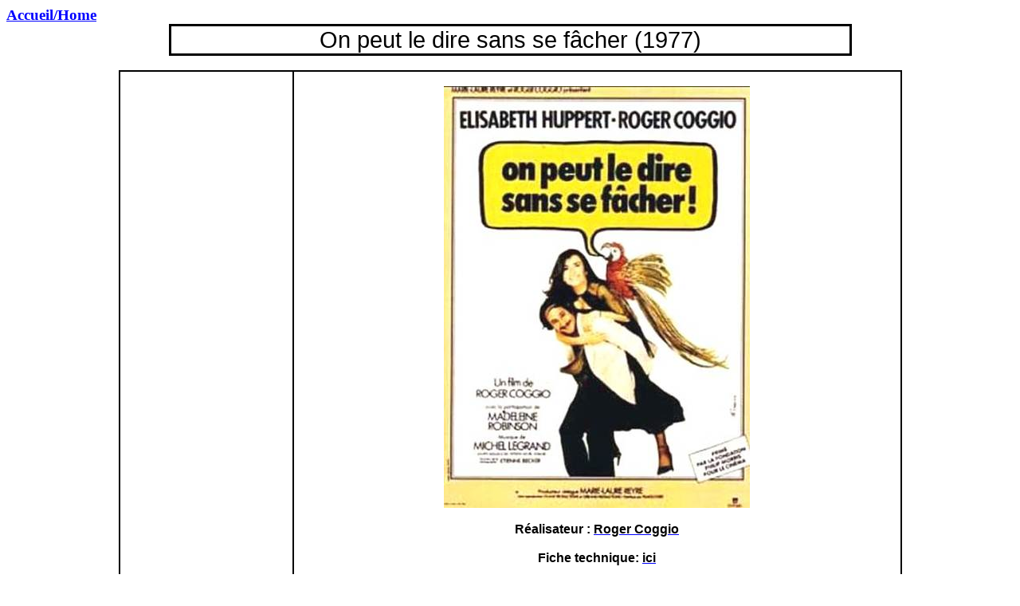

--- FILE ---
content_type: text/html
request_url: https://www.cinebaseinternational.com/ensavoirplus44/on-peut-dire.htm
body_size: 6661
content:
<html xmlns:v="urn:schemas-microsoft-com:vml"
xmlns:o="urn:schemas-microsoft-com:office:office"
xmlns:w="urn:schemas-microsoft-com:office:word"
xmlns:m="http://schemas.microsoft.com/office/2004/12/omml"
xmlns="http://www.w3.org/TR/REC-html40">

<head>
<meta http-equiv=Content-Type content="text/html; charset=windows-1252">
<meta name=ProgId content=Word.Document>
<meta name=Generator content="Microsoft Word 15">
<meta name=Originator content="Microsoft Word 15">
<link rel=File-List href="on-peut-dire_fichiers/filelist.xml">
<link rel=Edit-Time-Data href="on-peut-dire_fichiers/editdata.mso">
<!--[if !mso]>
<style>
v\:* {behavior:url(#default#VML);}
o\:* {behavior:url(#default#VML);}
w\:* {behavior:url(#default#VML);}
.shape {behavior:url(#default#VML);}
</style>
<![endif]-->
<title>On peut le dire sans se fâcher</title>
<!--[if gte mso 9]><xml>
 <o:DocumentProperties>
  <o:Author>alexyves75</o:Author>
  <o:Template>Normal</o:Template>
  <o:LastAuthor>Yves Alexandre</o:LastAuthor>
  <o:Revision>11</o:Revision>
  <o:TotalTime>566</o:TotalTime>
  <o:Created>2013-06-12T08:44:00Z</o:Created>
  <o:LastSaved>2025-07-10T15:58:00Z</o:LastSaved>
  <o:Pages>1</o:Pages>
  <o:Words>377</o:Words>
  <o:Characters>2077</o:Characters>
  <o:Lines>17</o:Lines>
  <o:Paragraphs>4</o:Paragraphs>
  <o:CharactersWithSpaces>2450</o:CharactersWithSpaces>
  <o:Version>16.00</o:Version>
 </o:DocumentProperties>
</xml><![endif]-->
<link rel=themeData href="on-peut-dire_fichiers/themedata.thmx">
<link rel=colorSchemeMapping href="on-peut-dire_fichiers/colorschememapping.xml">
<!--[if gte mso 9]><xml>
 <w:WordDocument>
  <w:DisplayBackgroundShape/>
  <w:TrackMoves>false</w:TrackMoves>
  <w:TrackFormatting/>
  <w:HyphenationZone>21</w:HyphenationZone>
  <w:PunctuationKerning/>
  <w:ValidateAgainstSchemas/>
  <w:SaveIfXMLInvalid>false</w:SaveIfXMLInvalid>
  <w:IgnoreMixedContent>false</w:IgnoreMixedContent>
  <w:AlwaysShowPlaceholderText>false</w:AlwaysShowPlaceholderText>
  <w:DoNotPromoteQF/>
  <w:LidThemeOther>FR</w:LidThemeOther>
  <w:LidThemeAsian>X-NONE</w:LidThemeAsian>
  <w:LidThemeComplexScript>X-NONE</w:LidThemeComplexScript>
  <w:Compatibility>
   <w:BreakWrappedTables/>
   <w:SnapToGridInCell/>
   <w:WrapTextWithPunct/>
   <w:UseAsianBreakRules/>
   <w:DontGrowAutofit/>
   <w:SplitPgBreakAndParaMark/>
   <w:DontVertAlignCellWithSp/>
   <w:DontBreakConstrainedForcedTables/>
   <w:DontVertAlignInTxbx/>
   <w:Word11KerningPairs/>
   <w:CachedColBalance/>
  </w:Compatibility>
  <w:BrowserLevel>MicrosoftInternetExplorer4</w:BrowserLevel>
  <m:mathPr>
   <m:mathFont m:val="Cambria Math"/>
   <m:brkBin m:val="before"/>
   <m:brkBinSub m:val="&#45;-"/>
   <m:smallFrac m:val="off"/>
   <m:dispDef/>
   <m:lMargin m:val="0"/>
   <m:rMargin m:val="0"/>
   <m:defJc m:val="centerGroup"/>
   <m:wrapIndent m:val="1440"/>
   <m:intLim m:val="subSup"/>
   <m:naryLim m:val="undOvr"/>
  </m:mathPr></w:WordDocument>
</xml><![endif]--><!--[if gte mso 9]><xml>
 <w:LatentStyles DefLockedState="false" DefUnhideWhenUsed="false"
  DefSemiHidden="false" DefQFormat="false" LatentStyleCount="376">
  <w:LsdException Locked="false" QFormat="true" Name="Normal"/>
  <w:LsdException Locked="false" QFormat="true" Name="heading 1"/>
  <w:LsdException Locked="false" SemiHidden="true" UnhideWhenUsed="true"
   QFormat="true" Name="heading 2"/>
  <w:LsdException Locked="false" SemiHidden="true" UnhideWhenUsed="true"
   QFormat="true" Name="heading 3"/>
  <w:LsdException Locked="false" SemiHidden="true" UnhideWhenUsed="true"
   QFormat="true" Name="heading 4"/>
  <w:LsdException Locked="false" SemiHidden="true" UnhideWhenUsed="true"
   QFormat="true" Name="heading 5"/>
  <w:LsdException Locked="false" SemiHidden="true" UnhideWhenUsed="true"
   QFormat="true" Name="heading 6"/>
  <w:LsdException Locked="false" SemiHidden="true" UnhideWhenUsed="true"
   QFormat="true" Name="heading 7"/>
  <w:LsdException Locked="false" SemiHidden="true" UnhideWhenUsed="true"
   QFormat="true" Name="heading 8"/>
  <w:LsdException Locked="false" SemiHidden="true" UnhideWhenUsed="true"
   QFormat="true" Name="heading 9"/>
  <w:LsdException Locked="false" SemiHidden="true" UnhideWhenUsed="true"
   Name="index 1"/>
  <w:LsdException Locked="false" SemiHidden="true" UnhideWhenUsed="true"
   Name="index 2"/>
  <w:LsdException Locked="false" SemiHidden="true" UnhideWhenUsed="true"
   Name="index 3"/>
  <w:LsdException Locked="false" SemiHidden="true" UnhideWhenUsed="true"
   Name="index 4"/>
  <w:LsdException Locked="false" SemiHidden="true" UnhideWhenUsed="true"
   Name="index 5"/>
  <w:LsdException Locked="false" SemiHidden="true" UnhideWhenUsed="true"
   Name="index 6"/>
  <w:LsdException Locked="false" SemiHidden="true" UnhideWhenUsed="true"
   Name="index 7"/>
  <w:LsdException Locked="false" SemiHidden="true" UnhideWhenUsed="true"
   Name="index 8"/>
  <w:LsdException Locked="false" SemiHidden="true" UnhideWhenUsed="true"
   Name="index 9"/>
  <w:LsdException Locked="false" SemiHidden="true" UnhideWhenUsed="true"
   Name="toc 1"/>
  <w:LsdException Locked="false" SemiHidden="true" UnhideWhenUsed="true"
   Name="toc 2"/>
  <w:LsdException Locked="false" SemiHidden="true" UnhideWhenUsed="true"
   Name="toc 3"/>
  <w:LsdException Locked="false" SemiHidden="true" UnhideWhenUsed="true"
   Name="toc 4"/>
  <w:LsdException Locked="false" SemiHidden="true" UnhideWhenUsed="true"
   Name="toc 5"/>
  <w:LsdException Locked="false" SemiHidden="true" UnhideWhenUsed="true"
   Name="toc 6"/>
  <w:LsdException Locked="false" SemiHidden="true" UnhideWhenUsed="true"
   Name="toc 7"/>
  <w:LsdException Locked="false" SemiHidden="true" UnhideWhenUsed="true"
   Name="toc 8"/>
  <w:LsdException Locked="false" SemiHidden="true" UnhideWhenUsed="true"
   Name="toc 9"/>
  <w:LsdException Locked="false" SemiHidden="true" UnhideWhenUsed="true"
   Name="Normal Indent"/>
  <w:LsdException Locked="false" SemiHidden="true" UnhideWhenUsed="true"
   Name="footnote text"/>
  <w:LsdException Locked="false" SemiHidden="true" UnhideWhenUsed="true"
   Name="annotation text"/>
  <w:LsdException Locked="false" SemiHidden="true" UnhideWhenUsed="true"
   Name="header"/>
  <w:LsdException Locked="false" SemiHidden="true" UnhideWhenUsed="true"
   Name="footer"/>
  <w:LsdException Locked="false" SemiHidden="true" UnhideWhenUsed="true"
   Name="index heading"/>
  <w:LsdException Locked="false" SemiHidden="true" UnhideWhenUsed="true"
   QFormat="true" Name="caption"/>
  <w:LsdException Locked="false" SemiHidden="true" UnhideWhenUsed="true"
   Name="table of figures"/>
  <w:LsdException Locked="false" SemiHidden="true" UnhideWhenUsed="true"
   Name="envelope address"/>
  <w:LsdException Locked="false" SemiHidden="true" UnhideWhenUsed="true"
   Name="envelope return"/>
  <w:LsdException Locked="false" SemiHidden="true" UnhideWhenUsed="true"
   Name="footnote reference"/>
  <w:LsdException Locked="false" SemiHidden="true" UnhideWhenUsed="true"
   Name="annotation reference"/>
  <w:LsdException Locked="false" SemiHidden="true" UnhideWhenUsed="true"
   Name="line number"/>
  <w:LsdException Locked="false" SemiHidden="true" UnhideWhenUsed="true"
   Name="page number"/>
  <w:LsdException Locked="false" SemiHidden="true" UnhideWhenUsed="true"
   Name="endnote reference"/>
  <w:LsdException Locked="false" SemiHidden="true" UnhideWhenUsed="true"
   Name="endnote text"/>
  <w:LsdException Locked="false" SemiHidden="true" UnhideWhenUsed="true"
   Name="macro"/>
  <w:LsdException Locked="false" SemiHidden="true" UnhideWhenUsed="true"
   Name="toa heading"/>
  <w:LsdException Locked="false" SemiHidden="true" UnhideWhenUsed="true"
   Name="List Number"/>
  <w:LsdException Locked="false" SemiHidden="true" UnhideWhenUsed="true"
   Name="List 2"/>
  <w:LsdException Locked="false" SemiHidden="true" UnhideWhenUsed="true"
   Name="List 3"/>
  <w:LsdException Locked="false" SemiHidden="true" UnhideWhenUsed="true"
   Name="List 4"/>
  <w:LsdException Locked="false" SemiHidden="true" UnhideWhenUsed="true"
   Name="List 5"/>
  <w:LsdException Locked="false" SemiHidden="true" UnhideWhenUsed="true"
   Name="List Bullet 2"/>
  <w:LsdException Locked="false" SemiHidden="true" UnhideWhenUsed="true"
   Name="List Bullet 3"/>
  <w:LsdException Locked="false" SemiHidden="true" UnhideWhenUsed="true"
   Name="List Bullet 4"/>
  <w:LsdException Locked="false" SemiHidden="true" UnhideWhenUsed="true"
   Name="List Bullet 5"/>
  <w:LsdException Locked="false" SemiHidden="true" UnhideWhenUsed="true"
   Name="List Number 2"/>
  <w:LsdException Locked="false" SemiHidden="true" UnhideWhenUsed="true"
   Name="List Number 3"/>
  <w:LsdException Locked="false" SemiHidden="true" UnhideWhenUsed="true"
   Name="List Number 4"/>
  <w:LsdException Locked="false" SemiHidden="true" UnhideWhenUsed="true"
   Name="List Number 5"/>
  <w:LsdException Locked="false" QFormat="true" Name="Title"/>
  <w:LsdException Locked="false" SemiHidden="true" UnhideWhenUsed="true"
   Name="Closing"/>
  <w:LsdException Locked="false" SemiHidden="true" UnhideWhenUsed="true"
   Name="Signature"/>
  <w:LsdException Locked="false" Priority="1" SemiHidden="true"
   UnhideWhenUsed="true" Name="Default Paragraph Font"/>
  <w:LsdException Locked="false" SemiHidden="true" UnhideWhenUsed="true"
   Name="Body Text"/>
  <w:LsdException Locked="false" SemiHidden="true" UnhideWhenUsed="true"
   Name="Body Text Indent"/>
  <w:LsdException Locked="false" SemiHidden="true" UnhideWhenUsed="true"
   Name="List Continue"/>
  <w:LsdException Locked="false" SemiHidden="true" UnhideWhenUsed="true"
   Name="Message Header"/>
  <w:LsdException Locked="false" QFormat="true" Name="Subtitle"/>
  <w:LsdException Locked="false" SemiHidden="true" UnhideWhenUsed="true"
   Name="Salutation"/>
  <w:LsdException Locked="false" SemiHidden="true" UnhideWhenUsed="true"
   Name="Date"/>
  <w:LsdException Locked="false" SemiHidden="true" UnhideWhenUsed="true"
   Name="Body Text First Indent"/>
  <w:LsdException Locked="false" SemiHidden="true" UnhideWhenUsed="true"
   Name="Body Text First Indent 2"/>
  <w:LsdException Locked="false" SemiHidden="true" UnhideWhenUsed="true"
   Name="Note Heading"/>
  <w:LsdException Locked="false" SemiHidden="true" UnhideWhenUsed="true"
   Name="Body Text 2"/>
  <w:LsdException Locked="false" SemiHidden="true" UnhideWhenUsed="true"
   Name="Body Text 3"/>
  <w:LsdException Locked="false" SemiHidden="true" UnhideWhenUsed="true"
   Name="Body Text Indent 2"/>
  <w:LsdException Locked="false" SemiHidden="true" UnhideWhenUsed="true"
   Name="Body Text Indent 3"/>
  <w:LsdException Locked="false" SemiHidden="true" UnhideWhenUsed="true"
   Name="Block Text"/>
  <w:LsdException Locked="false" SemiHidden="true" UnhideWhenUsed="true"
   Name="Hyperlink"/>
  <w:LsdException Locked="false" SemiHidden="true" UnhideWhenUsed="true"
   Name="FollowedHyperlink"/>
  <w:LsdException Locked="false" QFormat="true" Name="Strong"/>
  <w:LsdException Locked="false" QFormat="true" Name="Emphasis"/>
  <w:LsdException Locked="false" SemiHidden="true" UnhideWhenUsed="true"
   Name="Document Map"/>
  <w:LsdException Locked="false" SemiHidden="true" UnhideWhenUsed="true"
   Name="Plain Text"/>
  <w:LsdException Locked="false" SemiHidden="true" UnhideWhenUsed="true"
   Name="E-mail Signature"/>
  <w:LsdException Locked="false" SemiHidden="true" UnhideWhenUsed="true"
   Name="HTML Top of Form"/>
  <w:LsdException Locked="false" SemiHidden="true" UnhideWhenUsed="true"
   Name="HTML Bottom of Form"/>
  <w:LsdException Locked="false" SemiHidden="true" UnhideWhenUsed="true"
   Name="Normal (Web)"/>
  <w:LsdException Locked="false" SemiHidden="true" UnhideWhenUsed="true"
   Name="HTML Acronym"/>
  <w:LsdException Locked="false" SemiHidden="true" UnhideWhenUsed="true"
   Name="HTML Address"/>
  <w:LsdException Locked="false" SemiHidden="true" UnhideWhenUsed="true"
   Name="HTML Cite"/>
  <w:LsdException Locked="false" SemiHidden="true" UnhideWhenUsed="true"
   Name="HTML Code"/>
  <w:LsdException Locked="false" SemiHidden="true" UnhideWhenUsed="true"
   Name="HTML Definition"/>
  <w:LsdException Locked="false" SemiHidden="true" UnhideWhenUsed="true"
   Name="HTML Keyboard"/>
  <w:LsdException Locked="false" SemiHidden="true" UnhideWhenUsed="true"
   Name="HTML Preformatted"/>
  <w:LsdException Locked="false" SemiHidden="true" UnhideWhenUsed="true"
   Name="HTML Sample"/>
  <w:LsdException Locked="false" SemiHidden="true" UnhideWhenUsed="true"
   Name="HTML Typewriter"/>
  <w:LsdException Locked="false" SemiHidden="true" UnhideWhenUsed="true"
   Name="HTML Variable"/>
  <w:LsdException Locked="false" SemiHidden="true" UnhideWhenUsed="true"
   Name="Normal Table"/>
  <w:LsdException Locked="false" SemiHidden="true" UnhideWhenUsed="true"
   Name="annotation subject"/>
  <w:LsdException Locked="false" Priority="99" SemiHidden="true"
   UnhideWhenUsed="true" Name="No List"/>
  <w:LsdException Locked="false" SemiHidden="true" UnhideWhenUsed="true"
   Name="Outline List 1"/>
  <w:LsdException Locked="false" SemiHidden="true" UnhideWhenUsed="true"
   Name="Outline List 2"/>
  <w:LsdException Locked="false" SemiHidden="true" UnhideWhenUsed="true"
   Name="Outline List 3"/>
  <w:LsdException Locked="false" SemiHidden="true" UnhideWhenUsed="true"
   Name="Table Simple 1"/>
  <w:LsdException Locked="false" SemiHidden="true" UnhideWhenUsed="true"
   Name="Table Simple 2"/>
  <w:LsdException Locked="false" SemiHidden="true" UnhideWhenUsed="true"
   Name="Table Simple 3"/>
  <w:LsdException Locked="false" SemiHidden="true" UnhideWhenUsed="true"
   Name="Table Classic 1"/>
  <w:LsdException Locked="false" SemiHidden="true" UnhideWhenUsed="true"
   Name="Table Classic 2"/>
  <w:LsdException Locked="false" SemiHidden="true" UnhideWhenUsed="true"
   Name="Table Classic 3"/>
  <w:LsdException Locked="false" SemiHidden="true" UnhideWhenUsed="true"
   Name="Table Classic 4"/>
  <w:LsdException Locked="false" SemiHidden="true" UnhideWhenUsed="true"
   Name="Table Colorful 1"/>
  <w:LsdException Locked="false" SemiHidden="true" UnhideWhenUsed="true"
   Name="Table Colorful 2"/>
  <w:LsdException Locked="false" SemiHidden="true" UnhideWhenUsed="true"
   Name="Table Colorful 3"/>
  <w:LsdException Locked="false" SemiHidden="true" UnhideWhenUsed="true"
   Name="Table Columns 1"/>
  <w:LsdException Locked="false" SemiHidden="true" UnhideWhenUsed="true"
   Name="Table Columns 2"/>
  <w:LsdException Locked="false" SemiHidden="true" UnhideWhenUsed="true"
   Name="Table Columns 3"/>
  <w:LsdException Locked="false" SemiHidden="true" UnhideWhenUsed="true"
   Name="Table Columns 4"/>
  <w:LsdException Locked="false" SemiHidden="true" UnhideWhenUsed="true"
   Name="Table Columns 5"/>
  <w:LsdException Locked="false" SemiHidden="true" UnhideWhenUsed="true"
   Name="Table Grid 1"/>
  <w:LsdException Locked="false" SemiHidden="true" UnhideWhenUsed="true"
   Name="Table Grid 2"/>
  <w:LsdException Locked="false" SemiHidden="true" UnhideWhenUsed="true"
   Name="Table Grid 3"/>
  <w:LsdException Locked="false" SemiHidden="true" UnhideWhenUsed="true"
   Name="Table Grid 4"/>
  <w:LsdException Locked="false" SemiHidden="true" UnhideWhenUsed="true"
   Name="Table Grid 5"/>
  <w:LsdException Locked="false" SemiHidden="true" UnhideWhenUsed="true"
   Name="Table Grid 6"/>
  <w:LsdException Locked="false" SemiHidden="true" UnhideWhenUsed="true"
   Name="Table Grid 7"/>
  <w:LsdException Locked="false" SemiHidden="true" UnhideWhenUsed="true"
   Name="Table Grid 8"/>
  <w:LsdException Locked="false" SemiHidden="true" UnhideWhenUsed="true"
   Name="Table List 1"/>
  <w:LsdException Locked="false" SemiHidden="true" UnhideWhenUsed="true"
   Name="Table List 2"/>
  <w:LsdException Locked="false" SemiHidden="true" UnhideWhenUsed="true"
   Name="Table List 3"/>
  <w:LsdException Locked="false" SemiHidden="true" UnhideWhenUsed="true"
   Name="Table List 4"/>
  <w:LsdException Locked="false" SemiHidden="true" UnhideWhenUsed="true"
   Name="Table List 5"/>
  <w:LsdException Locked="false" SemiHidden="true" UnhideWhenUsed="true"
   Name="Table List 6"/>
  <w:LsdException Locked="false" SemiHidden="true" UnhideWhenUsed="true"
   Name="Table List 7"/>
  <w:LsdException Locked="false" SemiHidden="true" UnhideWhenUsed="true"
   Name="Table List 8"/>
  <w:LsdException Locked="false" SemiHidden="true" UnhideWhenUsed="true"
   Name="Table 3D effects 1"/>
  <w:LsdException Locked="false" SemiHidden="true" UnhideWhenUsed="true"
   Name="Table 3D effects 2"/>
  <w:LsdException Locked="false" SemiHidden="true" UnhideWhenUsed="true"
   Name="Table 3D effects 3"/>
  <w:LsdException Locked="false" SemiHidden="true" UnhideWhenUsed="true"
   Name="Table Contemporary"/>
  <w:LsdException Locked="false" SemiHidden="true" UnhideWhenUsed="true"
   Name="Table Elegant"/>
  <w:LsdException Locked="false" SemiHidden="true" UnhideWhenUsed="true"
   Name="Table Professional"/>
  <w:LsdException Locked="false" SemiHidden="true" UnhideWhenUsed="true"
   Name="Table Subtle 1"/>
  <w:LsdException Locked="false" SemiHidden="true" UnhideWhenUsed="true"
   Name="Table Subtle 2"/>
  <w:LsdException Locked="false" SemiHidden="true" UnhideWhenUsed="true"
   Name="Table Web 1"/>
  <w:LsdException Locked="false" SemiHidden="true" UnhideWhenUsed="true"
   Name="Table Web 2"/>
  <w:LsdException Locked="false" SemiHidden="true" UnhideWhenUsed="true"
   Name="Table Web 3"/>
  <w:LsdException Locked="false" SemiHidden="true" UnhideWhenUsed="true"
   Name="Table Theme"/>
  <w:LsdException Locked="false" Priority="99" SemiHidden="true"
   Name="Placeholder Text"/>
  <w:LsdException Locked="false" Priority="1" QFormat="true" Name="No Spacing"/>
  <w:LsdException Locked="false" Priority="60" Name="Light Shading"/>
  <w:LsdException Locked="false" Priority="61" Name="Light List"/>
  <w:LsdException Locked="false" Priority="62" Name="Light Grid"/>
  <w:LsdException Locked="false" Priority="63" Name="Medium Shading 1"/>
  <w:LsdException Locked="false" Priority="64" Name="Medium Shading 2"/>
  <w:LsdException Locked="false" Priority="65" Name="Medium List 1"/>
  <w:LsdException Locked="false" Priority="66" Name="Medium List 2"/>
  <w:LsdException Locked="false" Priority="67" Name="Medium Grid 1"/>
  <w:LsdException Locked="false" Priority="68" Name="Medium Grid 2"/>
  <w:LsdException Locked="false" Priority="69" Name="Medium Grid 3"/>
  <w:LsdException Locked="false" Priority="70" Name="Dark List"/>
  <w:LsdException Locked="false" Priority="71" Name="Colorful Shading"/>
  <w:LsdException Locked="false" Priority="72" Name="Colorful List"/>
  <w:LsdException Locked="false" Priority="73" Name="Colorful Grid"/>
  <w:LsdException Locked="false" Priority="60" Name="Light Shading Accent 1"/>
  <w:LsdException Locked="false" Priority="61" Name="Light List Accent 1"/>
  <w:LsdException Locked="false" Priority="62" Name="Light Grid Accent 1"/>
  <w:LsdException Locked="false" Priority="63" Name="Medium Shading 1 Accent 1"/>
  <w:LsdException Locked="false" Priority="64" Name="Medium Shading 2 Accent 1"/>
  <w:LsdException Locked="false" Priority="65" Name="Medium List 1 Accent 1"/>
  <w:LsdException Locked="false" Priority="99" SemiHidden="true" Name="Revision"/>
  <w:LsdException Locked="false" Priority="34" QFormat="true"
   Name="List Paragraph"/>
  <w:LsdException Locked="false" Priority="29" QFormat="true" Name="Quote"/>
  <w:LsdException Locked="false" Priority="30" QFormat="true"
   Name="Intense Quote"/>
  <w:LsdException Locked="false" Priority="66" Name="Medium List 2 Accent 1"/>
  <w:LsdException Locked="false" Priority="67" Name="Medium Grid 1 Accent 1"/>
  <w:LsdException Locked="false" Priority="68" Name="Medium Grid 2 Accent 1"/>
  <w:LsdException Locked="false" Priority="69" Name="Medium Grid 3 Accent 1"/>
  <w:LsdException Locked="false" Priority="70" Name="Dark List Accent 1"/>
  <w:LsdException Locked="false" Priority="71" Name="Colorful Shading Accent 1"/>
  <w:LsdException Locked="false" Priority="72" Name="Colorful List Accent 1"/>
  <w:LsdException Locked="false" Priority="73" Name="Colorful Grid Accent 1"/>
  <w:LsdException Locked="false" Priority="60" Name="Light Shading Accent 2"/>
  <w:LsdException Locked="false" Priority="61" Name="Light List Accent 2"/>
  <w:LsdException Locked="false" Priority="62" Name="Light Grid Accent 2"/>
  <w:LsdException Locked="false" Priority="63" Name="Medium Shading 1 Accent 2"/>
  <w:LsdException Locked="false" Priority="64" Name="Medium Shading 2 Accent 2"/>
  <w:LsdException Locked="false" Priority="65" Name="Medium List 1 Accent 2"/>
  <w:LsdException Locked="false" Priority="66" Name="Medium List 2 Accent 2"/>
  <w:LsdException Locked="false" Priority="67" Name="Medium Grid 1 Accent 2"/>
  <w:LsdException Locked="false" Priority="68" Name="Medium Grid 2 Accent 2"/>
  <w:LsdException Locked="false" Priority="69" Name="Medium Grid 3 Accent 2"/>
  <w:LsdException Locked="false" Priority="70" Name="Dark List Accent 2"/>
  <w:LsdException Locked="false" Priority="71" Name="Colorful Shading Accent 2"/>
  <w:LsdException Locked="false" Priority="72" Name="Colorful List Accent 2"/>
  <w:LsdException Locked="false" Priority="73" Name="Colorful Grid Accent 2"/>
  <w:LsdException Locked="false" Priority="60" Name="Light Shading Accent 3"/>
  <w:LsdException Locked="false" Priority="61" Name="Light List Accent 3"/>
  <w:LsdException Locked="false" Priority="62" Name="Light Grid Accent 3"/>
  <w:LsdException Locked="false" Priority="63" Name="Medium Shading 1 Accent 3"/>
  <w:LsdException Locked="false" Priority="64" Name="Medium Shading 2 Accent 3"/>
  <w:LsdException Locked="false" Priority="65" Name="Medium List 1 Accent 3"/>
  <w:LsdException Locked="false" Priority="66" Name="Medium List 2 Accent 3"/>
  <w:LsdException Locked="false" Priority="67" Name="Medium Grid 1 Accent 3"/>
  <w:LsdException Locked="false" Priority="68" Name="Medium Grid 2 Accent 3"/>
  <w:LsdException Locked="false" Priority="69" Name="Medium Grid 3 Accent 3"/>
  <w:LsdException Locked="false" Priority="70" Name="Dark List Accent 3"/>
  <w:LsdException Locked="false" Priority="71" Name="Colorful Shading Accent 3"/>
  <w:LsdException Locked="false" Priority="72" Name="Colorful List Accent 3"/>
  <w:LsdException Locked="false" Priority="73" Name="Colorful Grid Accent 3"/>
  <w:LsdException Locked="false" Priority="60" Name="Light Shading Accent 4"/>
  <w:LsdException Locked="false" Priority="61" Name="Light List Accent 4"/>
  <w:LsdException Locked="false" Priority="62" Name="Light Grid Accent 4"/>
  <w:LsdException Locked="false" Priority="63" Name="Medium Shading 1 Accent 4"/>
  <w:LsdException Locked="false" Priority="64" Name="Medium Shading 2 Accent 4"/>
  <w:LsdException Locked="false" Priority="65" Name="Medium List 1 Accent 4"/>
  <w:LsdException Locked="false" Priority="66" Name="Medium List 2 Accent 4"/>
  <w:LsdException Locked="false" Priority="67" Name="Medium Grid 1 Accent 4"/>
  <w:LsdException Locked="false" Priority="68" Name="Medium Grid 2 Accent 4"/>
  <w:LsdException Locked="false" Priority="69" Name="Medium Grid 3 Accent 4"/>
  <w:LsdException Locked="false" Priority="70" Name="Dark List Accent 4"/>
  <w:LsdException Locked="false" Priority="71" Name="Colorful Shading Accent 4"/>
  <w:LsdException Locked="false" Priority="72" Name="Colorful List Accent 4"/>
  <w:LsdException Locked="false" Priority="73" Name="Colorful Grid Accent 4"/>
  <w:LsdException Locked="false" Priority="60" Name="Light Shading Accent 5"/>
  <w:LsdException Locked="false" Priority="61" Name="Light List Accent 5"/>
  <w:LsdException Locked="false" Priority="62" Name="Light Grid Accent 5"/>
  <w:LsdException Locked="false" Priority="63" Name="Medium Shading 1 Accent 5"/>
  <w:LsdException Locked="false" Priority="64" Name="Medium Shading 2 Accent 5"/>
  <w:LsdException Locked="false" Priority="65" Name="Medium List 1 Accent 5"/>
  <w:LsdException Locked="false" Priority="66" Name="Medium List 2 Accent 5"/>
  <w:LsdException Locked="false" Priority="67" Name="Medium Grid 1 Accent 5"/>
  <w:LsdException Locked="false" Priority="68" Name="Medium Grid 2 Accent 5"/>
  <w:LsdException Locked="false" Priority="69" Name="Medium Grid 3 Accent 5"/>
  <w:LsdException Locked="false" Priority="70" Name="Dark List Accent 5"/>
  <w:LsdException Locked="false" Priority="71" Name="Colorful Shading Accent 5"/>
  <w:LsdException Locked="false" Priority="72" Name="Colorful List Accent 5"/>
  <w:LsdException Locked="false" Priority="73" Name="Colorful Grid Accent 5"/>
  <w:LsdException Locked="false" Priority="60" Name="Light Shading Accent 6"/>
  <w:LsdException Locked="false" Priority="61" Name="Light List Accent 6"/>
  <w:LsdException Locked="false" Priority="62" Name="Light Grid Accent 6"/>
  <w:LsdException Locked="false" Priority="63" Name="Medium Shading 1 Accent 6"/>
  <w:LsdException Locked="false" Priority="64" Name="Medium Shading 2 Accent 6"/>
  <w:LsdException Locked="false" Priority="65" Name="Medium List 1 Accent 6"/>
  <w:LsdException Locked="false" Priority="66" Name="Medium List 2 Accent 6"/>
  <w:LsdException Locked="false" Priority="67" Name="Medium Grid 1 Accent 6"/>
  <w:LsdException Locked="false" Priority="68" Name="Medium Grid 2 Accent 6"/>
  <w:LsdException Locked="false" Priority="69" Name="Medium Grid 3 Accent 6"/>
  <w:LsdException Locked="false" Priority="70" Name="Dark List Accent 6"/>
  <w:LsdException Locked="false" Priority="71" Name="Colorful Shading Accent 6"/>
  <w:LsdException Locked="false" Priority="72" Name="Colorful List Accent 6"/>
  <w:LsdException Locked="false" Priority="73" Name="Colorful Grid Accent 6"/>
  <w:LsdException Locked="false" Priority="19" QFormat="true"
   Name="Subtle Emphasis"/>
  <w:LsdException Locked="false" Priority="21" QFormat="true"
   Name="Intense Emphasis"/>
  <w:LsdException Locked="false" Priority="31" QFormat="true"
   Name="Subtle Reference"/>
  <w:LsdException Locked="false" Priority="32" QFormat="true"
   Name="Intense Reference"/>
  <w:LsdException Locked="false" Priority="33" QFormat="true" Name="Book Title"/>
  <w:LsdException Locked="false" Priority="37" SemiHidden="true"
   UnhideWhenUsed="true" Name="Bibliography"/>
  <w:LsdException Locked="false" Priority="39" SemiHidden="true"
   UnhideWhenUsed="true" QFormat="true" Name="TOC Heading"/>
  <w:LsdException Locked="false" Priority="41" Name="Plain Table 1"/>
  <w:LsdException Locked="false" Priority="42" Name="Plain Table 2"/>
  <w:LsdException Locked="false" Priority="43" Name="Plain Table 3"/>
  <w:LsdException Locked="false" Priority="44" Name="Plain Table 4"/>
  <w:LsdException Locked="false" Priority="45" Name="Plain Table 5"/>
  <w:LsdException Locked="false" Priority="40" Name="Grid Table Light"/>
  <w:LsdException Locked="false" Priority="46" Name="Grid Table 1 Light"/>
  <w:LsdException Locked="false" Priority="47" Name="Grid Table 2"/>
  <w:LsdException Locked="false" Priority="48" Name="Grid Table 3"/>
  <w:LsdException Locked="false" Priority="49" Name="Grid Table 4"/>
  <w:LsdException Locked="false" Priority="50" Name="Grid Table 5 Dark"/>
  <w:LsdException Locked="false" Priority="51" Name="Grid Table 6 Colorful"/>
  <w:LsdException Locked="false" Priority="52" Name="Grid Table 7 Colorful"/>
  <w:LsdException Locked="false" Priority="46"
   Name="Grid Table 1 Light Accent 1"/>
  <w:LsdException Locked="false" Priority="47" Name="Grid Table 2 Accent 1"/>
  <w:LsdException Locked="false" Priority="48" Name="Grid Table 3 Accent 1"/>
  <w:LsdException Locked="false" Priority="49" Name="Grid Table 4 Accent 1"/>
  <w:LsdException Locked="false" Priority="50" Name="Grid Table 5 Dark Accent 1"/>
  <w:LsdException Locked="false" Priority="51"
   Name="Grid Table 6 Colorful Accent 1"/>
  <w:LsdException Locked="false" Priority="52"
   Name="Grid Table 7 Colorful Accent 1"/>
  <w:LsdException Locked="false" Priority="46"
   Name="Grid Table 1 Light Accent 2"/>
  <w:LsdException Locked="false" Priority="47" Name="Grid Table 2 Accent 2"/>
  <w:LsdException Locked="false" Priority="48" Name="Grid Table 3 Accent 2"/>
  <w:LsdException Locked="false" Priority="49" Name="Grid Table 4 Accent 2"/>
  <w:LsdException Locked="false" Priority="50" Name="Grid Table 5 Dark Accent 2"/>
  <w:LsdException Locked="false" Priority="51"
   Name="Grid Table 6 Colorful Accent 2"/>
  <w:LsdException Locked="false" Priority="52"
   Name="Grid Table 7 Colorful Accent 2"/>
  <w:LsdException Locked="false" Priority="46"
   Name="Grid Table 1 Light Accent 3"/>
  <w:LsdException Locked="false" Priority="47" Name="Grid Table 2 Accent 3"/>
  <w:LsdException Locked="false" Priority="48" Name="Grid Table 3 Accent 3"/>
  <w:LsdException Locked="false" Priority="49" Name="Grid Table 4 Accent 3"/>
  <w:LsdException Locked="false" Priority="50" Name="Grid Table 5 Dark Accent 3"/>
  <w:LsdException Locked="false" Priority="51"
   Name="Grid Table 6 Colorful Accent 3"/>
  <w:LsdException Locked="false" Priority="52"
   Name="Grid Table 7 Colorful Accent 3"/>
  <w:LsdException Locked="false" Priority="46"
   Name="Grid Table 1 Light Accent 4"/>
  <w:LsdException Locked="false" Priority="47" Name="Grid Table 2 Accent 4"/>
  <w:LsdException Locked="false" Priority="48" Name="Grid Table 3 Accent 4"/>
  <w:LsdException Locked="false" Priority="49" Name="Grid Table 4 Accent 4"/>
  <w:LsdException Locked="false" Priority="50" Name="Grid Table 5 Dark Accent 4"/>
  <w:LsdException Locked="false" Priority="51"
   Name="Grid Table 6 Colorful Accent 4"/>
  <w:LsdException Locked="false" Priority="52"
   Name="Grid Table 7 Colorful Accent 4"/>
  <w:LsdException Locked="false" Priority="46"
   Name="Grid Table 1 Light Accent 5"/>
  <w:LsdException Locked="false" Priority="47" Name="Grid Table 2 Accent 5"/>
  <w:LsdException Locked="false" Priority="48" Name="Grid Table 3 Accent 5"/>
  <w:LsdException Locked="false" Priority="49" Name="Grid Table 4 Accent 5"/>
  <w:LsdException Locked="false" Priority="50" Name="Grid Table 5 Dark Accent 5"/>
  <w:LsdException Locked="false" Priority="51"
   Name="Grid Table 6 Colorful Accent 5"/>
  <w:LsdException Locked="false" Priority="52"
   Name="Grid Table 7 Colorful Accent 5"/>
  <w:LsdException Locked="false" Priority="46"
   Name="Grid Table 1 Light Accent 6"/>
  <w:LsdException Locked="false" Priority="47" Name="Grid Table 2 Accent 6"/>
  <w:LsdException Locked="false" Priority="48" Name="Grid Table 3 Accent 6"/>
  <w:LsdException Locked="false" Priority="49" Name="Grid Table 4 Accent 6"/>
  <w:LsdException Locked="false" Priority="50" Name="Grid Table 5 Dark Accent 6"/>
  <w:LsdException Locked="false" Priority="51"
   Name="Grid Table 6 Colorful Accent 6"/>
  <w:LsdException Locked="false" Priority="52"
   Name="Grid Table 7 Colorful Accent 6"/>
  <w:LsdException Locked="false" Priority="46" Name="List Table 1 Light"/>
  <w:LsdException Locked="false" Priority="47" Name="List Table 2"/>
  <w:LsdException Locked="false" Priority="48" Name="List Table 3"/>
  <w:LsdException Locked="false" Priority="49" Name="List Table 4"/>
  <w:LsdException Locked="false" Priority="50" Name="List Table 5 Dark"/>
  <w:LsdException Locked="false" Priority="51" Name="List Table 6 Colorful"/>
  <w:LsdException Locked="false" Priority="52" Name="List Table 7 Colorful"/>
  <w:LsdException Locked="false" Priority="46"
   Name="List Table 1 Light Accent 1"/>
  <w:LsdException Locked="false" Priority="47" Name="List Table 2 Accent 1"/>
  <w:LsdException Locked="false" Priority="48" Name="List Table 3 Accent 1"/>
  <w:LsdException Locked="false" Priority="49" Name="List Table 4 Accent 1"/>
  <w:LsdException Locked="false" Priority="50" Name="List Table 5 Dark Accent 1"/>
  <w:LsdException Locked="false" Priority="51"
   Name="List Table 6 Colorful Accent 1"/>
  <w:LsdException Locked="false" Priority="52"
   Name="List Table 7 Colorful Accent 1"/>
  <w:LsdException Locked="false" Priority="46"
   Name="List Table 1 Light Accent 2"/>
  <w:LsdException Locked="false" Priority="47" Name="List Table 2 Accent 2"/>
  <w:LsdException Locked="false" Priority="48" Name="List Table 3 Accent 2"/>
  <w:LsdException Locked="false" Priority="49" Name="List Table 4 Accent 2"/>
  <w:LsdException Locked="false" Priority="50" Name="List Table 5 Dark Accent 2"/>
  <w:LsdException Locked="false" Priority="51"
   Name="List Table 6 Colorful Accent 2"/>
  <w:LsdException Locked="false" Priority="52"
   Name="List Table 7 Colorful Accent 2"/>
  <w:LsdException Locked="false" Priority="46"
   Name="List Table 1 Light Accent 3"/>
  <w:LsdException Locked="false" Priority="47" Name="List Table 2 Accent 3"/>
  <w:LsdException Locked="false" Priority="48" Name="List Table 3 Accent 3"/>
  <w:LsdException Locked="false" Priority="49" Name="List Table 4 Accent 3"/>
  <w:LsdException Locked="false" Priority="50" Name="List Table 5 Dark Accent 3"/>
  <w:LsdException Locked="false" Priority="51"
   Name="List Table 6 Colorful Accent 3"/>
  <w:LsdException Locked="false" Priority="52"
   Name="List Table 7 Colorful Accent 3"/>
  <w:LsdException Locked="false" Priority="46"
   Name="List Table 1 Light Accent 4"/>
  <w:LsdException Locked="false" Priority="47" Name="List Table 2 Accent 4"/>
  <w:LsdException Locked="false" Priority="48" Name="List Table 3 Accent 4"/>
  <w:LsdException Locked="false" Priority="49" Name="List Table 4 Accent 4"/>
  <w:LsdException Locked="false" Priority="50" Name="List Table 5 Dark Accent 4"/>
  <w:LsdException Locked="false" Priority="51"
   Name="List Table 6 Colorful Accent 4"/>
  <w:LsdException Locked="false" Priority="52"
   Name="List Table 7 Colorful Accent 4"/>
  <w:LsdException Locked="false" Priority="46"
   Name="List Table 1 Light Accent 5"/>
  <w:LsdException Locked="false" Priority="47" Name="List Table 2 Accent 5"/>
  <w:LsdException Locked="false" Priority="48" Name="List Table 3 Accent 5"/>
  <w:LsdException Locked="false" Priority="49" Name="List Table 4 Accent 5"/>
  <w:LsdException Locked="false" Priority="50" Name="List Table 5 Dark Accent 5"/>
  <w:LsdException Locked="false" Priority="51"
   Name="List Table 6 Colorful Accent 5"/>
  <w:LsdException Locked="false" Priority="52"
   Name="List Table 7 Colorful Accent 5"/>
  <w:LsdException Locked="false" Priority="46"
   Name="List Table 1 Light Accent 6"/>
  <w:LsdException Locked="false" Priority="47" Name="List Table 2 Accent 6"/>
  <w:LsdException Locked="false" Priority="48" Name="List Table 3 Accent 6"/>
  <w:LsdException Locked="false" Priority="49" Name="List Table 4 Accent 6"/>
  <w:LsdException Locked="false" Priority="50" Name="List Table 5 Dark Accent 6"/>
  <w:LsdException Locked="false" Priority="51"
   Name="List Table 6 Colorful Accent 6"/>
  <w:LsdException Locked="false" Priority="52"
   Name="List Table 7 Colorful Accent 6"/>
  <w:LsdException Locked="false" Priority="99" SemiHidden="true"
   UnhideWhenUsed="true" Name="Mention"/>
  <w:LsdException Locked="false" Priority="99" SemiHidden="true"
   UnhideWhenUsed="true" Name="Smart Hyperlink"/>
  <w:LsdException Locked="false" Priority="99" SemiHidden="true"
   UnhideWhenUsed="true" Name="Hashtag"/>
  <w:LsdException Locked="false" Priority="99" SemiHidden="true"
   UnhideWhenUsed="true" Name="Unresolved Mention"/>
  <w:LsdException Locked="false" Priority="99" SemiHidden="true"
   UnhideWhenUsed="true" Name="Smart Link"/>
 </w:LatentStyles>
</xml><![endif]-->
<style>
<!--
 /* Font Definitions */
 @font-face
	{font-family:"Cambria Math";
	panose-1:2 4 5 3 5 4 6 3 2 4;
	mso-font-charset:0;
	mso-generic-font-family:roman;
	mso-font-pitch:variable;
	mso-font-signature:-536869121 1107305727 33554432 0 415 0;}
@font-face
	{font-family:Tahoma;
	panose-1:2 11 6 4 3 5 4 4 2 4;
	mso-font-charset:0;
	mso-generic-font-family:swiss;
	mso-font-pitch:variable;
	mso-font-signature:-520081665 -1073717157 41 0 66047 0;}
@font-face
	{font-family:"Trebuchet MS";
	panose-1:2 11 6 3 2 2 2 2 2 4;
	mso-font-charset:0;
	mso-generic-font-family:swiss;
	mso-font-pitch:variable;
	mso-font-signature:1671 0 0 0 159 0;}
 /* Style Definitions */
 p.MsoNormal, li.MsoNormal, div.MsoNormal
	{mso-style-unhide:no;
	mso-style-qformat:yes;
	mso-style-parent:"";
	margin:0cm;
	mso-pagination:widow-orphan;
	font-size:12.0pt;
	font-family:"Times New Roman",serif;
	mso-fareast-font-family:"Times New Roman";
	mso-ansi-language:EN-GB;}
a:link, span.MsoHyperlink
	{mso-style-noshow:yes;
	color:blue;
	text-decoration:underline;
	text-underline:single;}
a:visited, span.MsoHyperlinkFollowed
	{mso-style-noshow:yes;
	color:#606420;
	text-decoration:underline;
	text-underline:single;}
p.MsoAcetate, li.MsoAcetate, div.MsoAcetate
	{mso-style-unhide:no;
	mso-style-link:"Texte de bulles Car";
	margin:0cm;
	mso-pagination:widow-orphan;
	font-size:8.0pt;
	font-family:"Tahoma",sans-serif;
	mso-fareast-font-family:"Times New Roman";
	mso-ansi-language:EN-GB;}
p.msonormal0, li.msonormal0, div.msonormal0
	{mso-style-name:msonormal;
	mso-style-unhide:no;
	mso-margin-top-alt:auto;
	margin-right:0cm;
	mso-margin-bottom-alt:auto;
	margin-left:0cm;
	mso-pagination:widow-orphan;
	font-size:12.0pt;
	font-family:"Times New Roman",serif;
	mso-fareast-font-family:"Times New Roman";
	mso-fareast-theme-font:minor-fareast;}
span.TextedebullesCar
	{mso-style-name:"Texte de bulles Car";
	mso-style-unhide:no;
	mso-style-locked:yes;
	mso-style-link:"Texte de bulles";
	mso-ansi-font-size:8.0pt;
	mso-bidi-font-size:8.0pt;
	font-family:"Tahoma",sans-serif;
	mso-ascii-font-family:Tahoma;
	mso-hansi-font-family:Tahoma;
	mso-bidi-font-family:Tahoma;
	mso-ansi-language:EN-GB;}
.MsoChpDefault
	{mso-style-type:export-only;
	mso-default-props:yes;
	font-size:10.0pt;
	mso-ansi-font-size:10.0pt;
	mso-bidi-font-size:10.0pt;
	mso-font-kerning:0pt;
	mso-ligatures:none;}
@page WordSection1
	{size:595.3pt 841.9pt;
	margin:70.85pt 70.85pt 70.85pt 70.85pt;
	mso-header-margin:35.4pt;
	mso-footer-margin:35.4pt;
	border:double windowtext 3.75pt;
	mso-border-top-alt:thin-thick-small-gap;
	mso-border-left-alt:thin-thick-small-gap;
	mso-border-bottom-alt:thick-thin-small-gap;
	mso-border-right-alt:thick-thin-small-gap;
	mso-border-color-alt:windowtext;
	mso-border-width-alt:3.75pt;
	padding:24.0pt 24.0pt 24.0pt 24.0pt;
	mso-paper-source:0;}
div.WordSection1
	{page:WordSection1;}
-->
</style>
<!--[if gte mso 10]>
<style>
 /* Style Definitions */
 table.MsoNormalTable
	{mso-style-name:"Tableau Normal";
	mso-tstyle-rowband-size:0;
	mso-tstyle-colband-size:0;
	mso-style-noshow:yes;
	mso-style-priority:99;
	mso-style-parent:"";
	mso-padding-alt:0cm 5.4pt 0cm 5.4pt;
	mso-para-margin:0cm;
	mso-pagination:widow-orphan;
	font-size:10.0pt;
	font-family:"Times New Roman",serif;}
table.MsoTableGrid
	{mso-style-name:"Grille du tableau";
	mso-tstyle-rowband-size:0;
	mso-tstyle-colband-size:0;
	mso-style-unhide:no;
	border:solid windowtext 1.0pt;
	mso-border-alt:solid windowtext .5pt;
	mso-padding-alt:0cm 5.4pt 0cm 5.4pt;
	mso-border-insideh:.5pt solid windowtext;
	mso-border-insidev:.5pt solid windowtext;
	mso-para-margin:0cm;
	mso-pagination:widow-orphan;
	font-size:10.0pt;
	font-family:"Times New Roman",serif;}
</style>
<![endif]--><!--[if gte mso 9]><xml>
 <o:shapedefaults v:ext="edit" spidmax="1026"/>
</xml><![endif]--><!--[if gte mso 9]><xml>
 <o:shapelayout v:ext="edit">
  <o:idmap v:ext="edit" data="1"/>
 </o:shapelayout></xml><![endif]-->
</head>

<body lang=FR link=blue vlink="#606420" style='tab-interval:35.4pt;word-wrap:
break-word'>

<div class=WordSection1>

<p class=MsoNormal><b style='mso-bidi-font-weight:normal'><span lang=EN-GB
style='font-size:14.0pt'><a href="../home.htm">Accueil/Home</a><o:p></o:p></span></b></p>

<div align=center>

<table class=MsoTableGrid border=1 cellspacing=0 cellpadding=0
 style='background:white;mso-background-themecolor:background1;border-collapse:
 collapse;border:none;mso-border-alt:solid windowtext 2.25pt;mso-yfti-tbllook:
 480;mso-padding-alt:0cm 5.4pt 0cm 5.4pt;mso-border-insideh:2.25pt solid windowtext;
 mso-border-insidev:2.25pt solid windowtext'>
 <tr style='mso-yfti-irow:0;mso-yfti-firstrow:yes;mso-yfti-lastrow:yes'>
  <td width=836 valign=top style='width:627.1pt;border:solid windowtext 2.25pt;
  padding:0cm 5.4pt 0cm 5.4pt'>
  <p class=MsoNormal align=center style='text-align:center'><span
  style='font-size:22.0pt;font-family:"Trebuchet MS",sans-serif;color:black;
  mso-color-alt:windowtext;mso-ansi-language:FR'>On peut le dire sans se fâcher
  (1977)</span><span style='font-size:22.0pt;font-family:"Trebuchet MS",sans-serif;
  mso-ansi-language:FR'><o:p></o:p></span></p>
  </td>
 </tr>
</table>

</div>

<p class=MsoNormal><span style='mso-ansi-language:FR'><o:p>&nbsp;</o:p></span></p>

<div align=center>

<table class=MsoTableGrid border=1 cellspacing=0 cellpadding=0 width=983
 style='width:737.6pt;border-collapse:collapse;border:none;mso-border-alt:double windowtext 1.5pt;
 mso-yfti-tbllook:480;mso-padding-alt:0cm 5.4pt 0cm 5.4pt;mso-border-insideh:
 1.5pt double windowtext;mso-border-insidev:1.5pt double windowtext'>
 <tr style='mso-yfti-irow:0;mso-yfti-firstrow:yes;mso-yfti-lastrow:yes'>
  <td width=214 valign=top style='width:160.8pt;border:double windowtext 1.5pt;
  padding:0cm 5.4pt 0cm 5.4pt'>
  <p class=MsoNormal align=center style='text-align:center'><span
  style='mso-ansi-language:FR'><o:p>&nbsp;</o:p></span></p>
  <p class=MsoNormal align=center style='text-align:center'><span
  style='mso-ansi-language:FR'><o:p>&nbsp;</o:p></span></p>
  <p class=MsoNormal align=center style='text-align:center'><span
  style='mso-ansi-language:FR'><o:p>&nbsp;</o:p></span></p>
  <p class=MsoNormal align=center style='text-align:center'><span
  style='mso-ansi-language:FR'><o:p>&nbsp;</o:p></span></p>
  <p class=MsoNormal align=center style='text-align:center'><span
  style='mso-ansi-language:FR'><o:p>&nbsp;</o:p></span></p>
  <p class=MsoNormal align=center style='text-align:center'><span
  style='mso-ansi-language:FR'><o:p>&nbsp;</o:p></span></p>
  <p class=MsoNormal align=center style='text-align:center'><span
  style='mso-ansi-language:FR'><o:p>&nbsp;</o:p></span></p>
  <p class=MsoNormal align=center style='text-align:center'><span
  style='mso-ansi-language:FR'><o:p>&nbsp;</o:p></span></p>
  <p class=MsoNormal align=center style='text-align:center'><span
  style='mso-ansi-language:FR'><o:p>&nbsp;</o:p></span></p>
  <p class=MsoNormal align=center style='text-align:center'><span
  style='mso-ansi-language:FR'><o:p>&nbsp;</o:p></span></p>
  </td>
  <td width=769 valign=top style='width:576.8pt;border:double windowtext 1.5pt;
  border-left:none;mso-border-left-alt:double windowtext 1.5pt;padding:0cm 5.4pt 0cm 5.4pt'>
  <p class=MsoNormal align=center style='text-align:center'><span
  style='mso-ansi-language:FR'><o:p>&nbsp;</o:p></span></p>
  <p class=MsoNormal align=center style='text-align:center'><span
  style='mso-ansi-language:FR;mso-no-proof:yes'><!--[if gte vml 1]><v:shapetype
   id="_x0000_t75" coordsize="21600,21600" o:spt="75" o:preferrelative="t"
   path="m@4@5l@4@11@9@11@9@5xe" filled="f" stroked="f">
   <v:stroke joinstyle="miter"/>
   <v:formulas>
    <v:f eqn="if lineDrawn pixelLineWidth 0"/>
    <v:f eqn="sum @0 1 0"/>
    <v:f eqn="sum 0 0 @1"/>
    <v:f eqn="prod @2 1 2"/>
    <v:f eqn="prod @3 21600 pixelWidth"/>
    <v:f eqn="prod @3 21600 pixelHeight"/>
    <v:f eqn="sum @0 0 1"/>
    <v:f eqn="prod @6 1 2"/>
    <v:f eqn="prod @7 21600 pixelWidth"/>
    <v:f eqn="sum @8 21600 0"/>
    <v:f eqn="prod @7 21600 pixelHeight"/>
    <v:f eqn="sum @10 21600 0"/>
   </v:formulas>
   <v:path o:extrusionok="f" gradientshapeok="t" o:connecttype="rect"/>
   <o:lock v:ext="edit" aspectratio="t"/>
  </v:shapetype><v:shape id="Image_x0020_1" o:spid="_x0000_i1025" type="#_x0000_t75"
   alt="on_peut_dire" style='width:4in;height:396.75pt;visibility:visible;
   mso-wrap-style:square'>
   <v:imagedata src="on-peut-dire_fichiers/image001.jpg" o:title="on_peut_dire"/>
  </v:shape><![endif]--><![if !vml]><img border=0 width=384 height=529
  src="on-peut-dire_fichiers/image002.jpg" alt="on_peut_dire" v:shapes="Image_x0020_1"><![endif]></span><span
  style='mso-ansi-language:FR'><o:p></o:p></span></p>
  <p class=MsoNormal align=center style='text-align:center'><span
  style='mso-ansi-language:FR'><o:p>&nbsp;</o:p></span></p>
  <p class=MsoNormal align=center style='text-align:center;tab-stops:center 283.0pt left 425.4pt'><b
  style='mso-bidi-font-weight:normal'><span style='font-family:"Trebuchet MS",sans-serif;
  mso-ansi-language:FR'>Réalisateur : <a
  href="../realisateursenQ-R/Roger-Coggio.htm"><span style='color:windowtext'>Roger
  Coggio</span></a> <o:p></o:p></span></b></p>
  <p class=MsoNormal align=center style='text-align:center'><b
  style='mso-bidi-font-weight:normal'><span style='font-family:"Trebuchet MS",sans-serif;
  mso-ansi-language:FR'><o:p>&nbsp;</o:p></span></b></p>
  <p class=MsoNormal align=center style='text-align:center'><b
  style='mso-bidi-font-weight:normal'><span style='font-family:"Trebuchet MS",sans-serif;
  mso-ansi-language:FR'>Fiche technique: <a
  href="../titres/TITRES-EN-O-7589.htm#onpeutledire"><span style='color:windowtext'>ici</span></a><o:p></o:p></span></b></p>
  <p class=MsoNormal align=center style='text-align:center'><span
  style='mso-ansi-language:FR'><o:p>&nbsp;</o:p></span></p>
  <p class=MsoNormal align=center style='text-align:center'><b
  style='mso-bidi-font-weight:normal'><u><span style='mso-ansi-language:FR'>CASTING<o:p></o:p></span></u></b></p>
  <p class=MsoNormal align=center style='text-align:center'><b
  style='mso-bidi-font-weight:normal'><span style='mso-ansi-language:FR'><span
  style='mso-spacerun:yes'> </span><o:p></o:p></span></b></p>
  <table class=MsoTableGrid border=0 cellspacing=0 cellpadding=0 width="100%"
   style='width:100.0%;border-collapse:collapse;border:none;mso-yfti-tbllook:
   480;mso-padding-alt:0cm 5.4pt 0cm 5.4pt;mso-border-insideh:none;mso-border-insidev:
   none'>
   <tr style='mso-yfti-irow:0;mso-yfti-firstrow:yes'>
    <td width="49%" valign=top style='width:49.8%;padding:0cm 5.4pt 0cm 5.4pt'>
    <p class=MsoNormal align=center style='text-align:center'><b
    style='mso-bidi-font-weight:normal'><span style='font-family:"Trebuchet MS",sans-serif;
    mso-ansi-language:FR'><span style='mso-spacerun:yes'> </span>Elisabeth
    Huppert<o:p></o:p></span></b></p>
    </td>
    <td width="50%" valign=top style='width:50.2%;padding:0cm 5.4pt 0cm 5.4pt'>
    <p class=MsoNormal align=center style='text-align:center'><b
    style='mso-bidi-font-weight:normal'><i style='mso-bidi-font-style:normal'><span
    style='font-family:"Trebuchet MS",sans-serif;mso-ansi-language:FR'>Pauline<o:p></o:p></span></i></b></p>
    </td>
   </tr>
   <tr style='mso-yfti-irow:1'>
    <td width="49%" valign=top style='width:49.8%;padding:0cm 5.4pt 0cm 5.4pt'>
    <p class=MsoNormal align=center style='text-align:center'><b
    style='mso-bidi-font-weight:normal'><span style='font-family:"Trebuchet MS",sans-serif;
    mso-ansi-language:FR'><a href="../acteursenM/MADELEINE-ROBINSON.htm"><span
    style='color:windowtext'>Madeleine Robinson</span></a><o:p></o:p></span></b></p>
    </td>
    <td width="50%" valign=top style='width:50.2%;padding:0cm 5.4pt 0cm 5.4pt'>
    <p class=MsoNormal align=center style='text-align:center'><b
    style='mso-bidi-font-weight:normal'><i style='mso-bidi-font-style:normal'><span
    style='font-family:"Trebuchet MS",sans-serif;mso-ansi-language:FR'>La mère
    de Pauline<o:p></o:p></span></i></b></p>
    </td>
   </tr>
   <tr style='mso-yfti-irow:2'>
    <td width="49%" valign=top style='width:49.8%;padding:0cm 5.4pt 0cm 5.4pt'>
    <p class=MsoNormal align=center style='text-align:center'><b
    style='mso-bidi-font-weight:normal'><span style='font-family:"Trebuchet MS",sans-serif;
    mso-ansi-language:FR'>Jean Berger<o:p></o:p></span></b></p>
    </td>
    <td width="50%" valign=top style='width:50.2%;padding:0cm 5.4pt 0cm 5.4pt'>
    <p class=MsoNormal align=center style='text-align:center'><b
    style='mso-bidi-font-weight:normal'><i style='mso-bidi-font-style:normal'><span
    style='font-family:"Trebuchet MS",sans-serif;mso-ansi-language:FR'>Le père
    de Pauline<o:p></o:p></span></i></b></p>
    </td>
   </tr>
   <tr style='mso-yfti-irow:3'>
    <td width="49%" valign=top style='width:49.8%;padding:0cm 5.4pt 0cm 5.4pt'>
    <p class=MsoNormal align=center style='text-align:center'><b
    style='mso-bidi-font-weight:normal'><span style='font-family:"Trebuchet MS",sans-serif;
    mso-ansi-language:FR'><a href="../realisateursenQ-R/Roger-Coggio.htm"><span
    style='color:windowtext'>Roger Coggio</span></a><o:p></o:p></span></b></p>
    </td>
    <td width="50%" valign=top style='width:50.2%;padding:0cm 5.4pt 0cm 5.4pt'>
    <p class=MsoNormal align=center style='text-align:center'><b
    style='mso-bidi-font-weight:normal'><i style='mso-bidi-font-style:normal'><span
    style='font-family:"Trebuchet MS",sans-serif;mso-ansi-language:FR'>Peppo<o:p></o:p></span></i></b></p>
    </td>
   </tr>
   <tr style='mso-yfti-irow:4'>
    <td width="49%" valign=top style='width:49.8%;padding:0cm 5.4pt 0cm 5.4pt'>
    <p class=MsoNormal align=center style='text-align:center'><b
    style='mso-bidi-font-weight:normal'><span style='font-family:"Trebuchet MS",sans-serif;
    mso-ansi-language:FR'><a href="../acteursenF/FRANCOIS-LALANDE.htm"><span
    style='color:windowtext'>François Lalande</span></a><o:p></o:p></span></b></p>
    </td>
    <td width="50%" valign=top style='width:50.2%;padding:0cm 5.4pt 0cm 5.4pt'>
    <p class=MsoNormal align=center style='text-align:center'><b
    style='mso-bidi-font-weight:normal'><i style='mso-bidi-font-style:normal'><span
    style='font-family:"Trebuchet MS",sans-serif;mso-ansi-language:FR'>M.
    Macias<o:p></o:p></span></i></b></p>
    </td>
   </tr>
   <tr style='mso-yfti-irow:5'>
    <td width="49%" valign=top style='width:49.8%;padding:0cm 5.4pt 0cm 5.4pt'>
    <p class=MsoNormal align=center style='text-align:center'><b
    style='mso-bidi-font-weight:normal'><span style='font-family:"Trebuchet MS",sans-serif;
    mso-ansi-language:FR'>Louisa Colpeyn<o:p></o:p></span></b></p>
    </td>
    <td width="50%" valign=top style='width:50.2%;padding:0cm 5.4pt 0cm 5.4pt'>
    <p class=MsoNormal align=center style='text-align:center'><b
    style='mso-bidi-font-weight:normal'><i style='mso-bidi-font-style:normal'><span
    style='font-family:"Trebuchet MS",sans-serif;mso-ansi-language:FR'>Mlle
    Desmarais<o:p></o:p></span></i></b></p>
    </td>
   </tr>
   <tr style='mso-yfti-irow:6'>
    <td width="49%" valign=top style='width:49.8%;padding:0cm 5.4pt 0cm 5.4pt'>
    <p class=MsoNormal align=center style='text-align:center'><b
    style='mso-bidi-font-weight:normal'><span style='font-family:"Trebuchet MS",sans-serif;
    mso-ansi-language:FR'>Jole Silvani<o:p></o:p></span></b></p>
    </td>
    <td width="50%" valign=top style='width:50.2%;padding:0cm 5.4pt 0cm 5.4pt'>
    <p class=MsoNormal align=center style='text-align:center'><b
    style='mso-bidi-font-weight:normal'><i style='mso-bidi-font-style:normal'><span
    style='font-family:"Trebuchet MS",sans-serif;mso-ansi-language:FR'>La mamma<o:p></o:p></span></i></b></p>
    </td>
   </tr>
   <tr style='mso-yfti-irow:7'>
    <td width="49%" valign=top style='width:49.8%;padding:0cm 5.4pt 0cm 5.4pt'>
    <p class=MsoNormal align=center style='text-align:center'><b
    style='mso-bidi-font-weight:normal'><span style='font-family:"Trebuchet MS",sans-serif;
    mso-ansi-language:FR'>Adriana Innocenti<o:p></o:p></span></b></p>
    </td>
    <td width="50%" valign=top style='width:50.2%;padding:0cm 5.4pt 0cm 5.4pt'>
    <p class=MsoNormal align=center style='text-align:center'><b
    style='mso-bidi-font-weight:normal'><i style='mso-bidi-font-style:normal'><span
    style='font-family:"Trebuchet MS",sans-serif;mso-ansi-language:FR'>Bianca <o:p></o:p></span></i></b></p>
    </td>
   </tr>
   <tr style='mso-yfti-irow:8'>
    <td width="49%" valign=top style='width:49.8%;padding:0cm 5.4pt 0cm 5.4pt'>
    <p class=MsoNormal align=center style='text-align:center'><b
    style='mso-bidi-font-weight:normal'><span style='font-family:"Trebuchet MS",sans-serif;
    mso-ansi-language:FR'>Xavier Gélin<o:p></o:p></span></b></p>
    </td>
    <td width="50%" valign=top style='width:50.2%;padding:0cm 5.4pt 0cm 5.4pt'>
    <p class=MsoNormal align=center style='text-align:center'><b
    style='mso-bidi-font-weight:normal'><i style='mso-bidi-font-style:normal'><span
    style='font-family:"Trebuchet MS",sans-serif;mso-ansi-language:FR'>Un
    automobiliste <o:p></o:p></span></i></b></p>
    </td>
   </tr>
   <tr style='mso-yfti-irow:9'>
    <td width="49%" valign=top style='width:49.8%;padding:0cm 5.4pt 0cm 5.4pt'>
    <p class=MsoNormal align=center style='text-align:center'><b
    style='mso-bidi-font-weight:normal'><span style='font-family:"Trebuchet MS",sans-serif;
    mso-ansi-language:FR'>Yvan Varco<o:p></o:p></span></b></p>
    </td>
    <td width="50%" valign=top style='width:50.2%;padding:0cm 5.4pt 0cm 5.4pt'>
    <p class=MsoNormal align=center style='text-align:center'><b
    style='mso-bidi-font-weight:normal'><i style='mso-bidi-font-style:normal'><span
    style='font-family:"Trebuchet MS",sans-serif;mso-ansi-language:FR'>M.
    Lamourette <o:p></o:p></span></i></b></p>
    <p class=MsoNormal align=center style='text-align:center'><b
    style='mso-bidi-font-weight:normal'><i style='mso-bidi-font-style:normal'><span
    style='font-family:"Trebuchet MS",sans-serif;mso-ansi-language:FR'><o:p>&nbsp;</o:p></span></i></b></p>
    </td>
   </tr>
   <tr style='mso-yfti-irow:10;mso-yfti-lastrow:yes;height:97.35pt'>
    <td width="100%" colspan=2 valign=top style='width:100.0%;padding:0cm 5.4pt 0cm 5.4pt;
    height:97.35pt'>
    <p class=MsoNormal align=center style='text-align:center'><b
    style='mso-bidi-font-weight:normal'><span style='font-family:"Trebuchet MS",sans-serif;
    mso-ansi-language:FR'><a href="../acteursenT/TEDDY-BILLIS.htm"><span
    style='color:windowtext'>Teddy Bilis</span></a><o:p></o:p></span></b></p>
    <p class=MsoNormal align=center style='text-align:center'><b
    style='mso-bidi-font-weight:normal'><span style='font-family:"Trebuchet MS",sans-serif;
    mso-ansi-language:FR'><a href="../acteursenP/PHILIPPE-CASTELLI.htm"><span
    style='color:windowtext'>Philippe Castelli</span></a><o:p></o:p></span></b></p>
    <p class=MsoNormal align=center style='text-align:center'><b
    style='mso-bidi-font-weight:normal'><span style='font-family:"Trebuchet MS",sans-serif;
    mso-ansi-language:FR'>Paula Dehelly<o:p></o:p></span></b></p>
    <p class=MsoNormal align=center style='text-align:center'><b><span
    lang=EN-GB style='font-family:"Trebuchet MS",sans-serif;color:black'><a
    href="../acteursenG/GERARD-HERNANDEZ.htm"><span style='color:windowtext'>Gérard
    Hernandez</span></a><o:p></o:p></span></b></p>
    <p class=MsoNormal align=center style='text-align:center'><b
    style='mso-bidi-font-weight:normal'><span style='font-family:"Trebuchet MS",sans-serif;
    mso-ansi-language:FR'><a href="../realisateursenD/Daniel-Moosmann.htm"><span
    style='color:windowtext'>Daniel Moosmann</span></a><o:p></o:p></span></b></p>
    <p class=MsoNormal align=center style='text-align:center'><b
    style='mso-bidi-font-weight:normal'><span style='font-family:"Trebuchet MS",sans-serif;
    mso-ansi-language:FR'>Michel Ruhl<i style='mso-bidi-font-style:normal'><o:p></o:p></i></span></b></p>
    </td>
   </tr>
  </table>
  <p class=MsoNormal align=center style='text-align:center'><b
  style='mso-bidi-font-weight:normal'><span style='font-family:"Trebuchet MS",sans-serif;
  mso-ansi-language:FR'><o:p>&nbsp;</o:p></span></b></p>
  <p class=MsoNormal align=center style='text-align:center'><b
  style='mso-bidi-font-weight:normal'><span style='mso-ansi-language:FR'><o:p>&nbsp;</o:p></span></b></p>
  <p class=MsoNormal align=center style='text-align:center'><b
  style='mso-bidi-font-weight:normal'><span style='mso-ansi-language:FR'><o:p>&nbsp;</o:p></span></b></p>
  <p class=MsoNormal align=center style='text-align:center'><b
  style='mso-bidi-font-weight:normal'><u><span style='mso-ansi-language:FR'>SYNOPSIS<o:p></o:p></span></u></b></p>
  <p class=MsoNormal align=center style='text-align:center'><b
  style='mso-bidi-font-weight:normal'><u><span style='mso-ansi-language:FR'><o:p><span
   style='text-decoration:none'>&nbsp;</span></o:p></span></u></b></p>
  <p class=MsoNormal align=center style='text-align:center'><b
  style='mso-bidi-font-weight:normal'><span style='font-size:11.0pt;font-family:
  "Trebuchet MS",sans-serif;mso-ansi-language:FR'><span
  style='mso-spacerun:yes'> </span><o:p></o:p></span></b></p>
  <p class=MsoNormal><b style='mso-bidi-font-weight:normal'><span
  style='mso-ansi-language:FR'><span style='mso-spacerun:yes'> </span></span></b><b
  style='mso-bidi-font-weight:normal'><span style='font-family:"Trebuchet MS",sans-serif;
  mso-ansi-language:FR'>Pauline, 28 ans, énarque en activité dans un ministère prestigieux,
  réalise qu'en tant que rouage administratif programmé pour un destin modèle,
  elle n'est que la projection d'elle-même. Après avoir organisé ses dernières
  volontés, commandé son cercueil et présidé avec soin à ses futures
  funérailles, elle décide très lucidement de se suicider. Après un dernier
  repas gastronomique, Pauline découvre Peppo affalé dans sa voiture. Comme
  elle est incapable de conduire, celui-ci la ramène chez elle et &quot;monte
  boire un dernier verre&quot;. D'imbroglios en quiproquos, à contrecoeur et à
  contretemps, celui-ci va, l'espace d'un week-end, s'installer en porte-à-faux
  dans la vie réglée de Pauline et, sans en avoir aucunement conscience,
  empêcher in extremis ce suicide longuement prémédité et organisé. Ainsi,
  lorsque Pauline met Peppo à la porte, il revient et s'incruste. Le week-end
  fatidique s'écoule inexorablement tandis que Pauline a déjà envoyé ses
  propres faire-part de deuil. Et, avec l'aube du lundi matin, surgit
  l'usufruit des suicides avortés: les doléances fourbes des amis de la famille
  réunis au cimetière et surtout l'arrivée des employés des pompes funèbres en
  pleine réunion de copropriétaires auxquels viennent se mêler des plombiers
  venus réparer une fuite de tuyauterie, ainsi que les membres peu discrets de
  la famille de Peppo. Ce suicide d'opérette finit comme un conte de fées.</span></b><b
  style='mso-bidi-font-weight:normal'><span style='mso-ansi-language:FR'><o:p></o:p></span></b></p>
  </td>
 </tr>
</table>

</div>

<p class=MsoNormal><span style='mso-ansi-language:FR'><o:p>&nbsp;</o:p></span></p>

</div>

</body>

</html>
